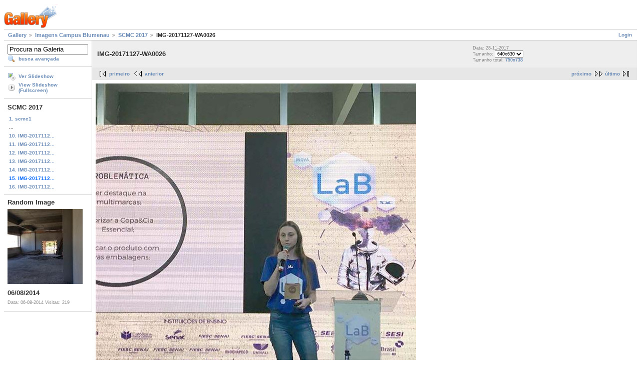

--- FILE ---
content_type: text/html; charset=UTF-8
request_url: https://galeria.ufsc.br/campus_blumenau/SCMC2017/IMG-20171127-WA0026.jpg.html
body_size: 2879
content:
<!DOCTYPE html PUBLIC "-//W3C//DTD XHTML 1.0 Strict//EN" "http://www.w3.org/TR/xhtml1/DTD/xhtml1-strict.dtd">
<html lang="pt-BR" xmlns="http://www.w3.org/1999/xhtml">
<head>
<link rel="stylesheet" type="text/css" href="/main.php?g2_view=imageframe.CSS&amp;g2_frames=none"/>

<link rel="stylesheet" type="text/css" href="/modules/core/data/gallery.css"/>
<link rel="stylesheet" type="text/css" href="/modules/icons/iconpacks/silk/icons.css"/>
<link rel="alternate" type="application/rss+xml" title="Photo RSS" href="/main.php?g2_view=slideshow.SlideshowMediaRss&amp;g2_itemId=149453"/>
<script type="text/javascript" src="http://galeria.ufsc.br/main.php?g2_view=core.CombinedJavascript&amp;g2_key=c6fdc04f69ad823f241169bcf2dcb841"></script>
<script type="text/javascript" src="/main.php?g2_view=slideshow.DownloadPicLens&amp;g2_file=js&amp;g2_v=1.3.1.14221"></script>
<meta http-equiv="Content-Type" content="text/html; charset=UTF-8"/>
<title>IMG-20171127-WA0026</title>
<link rel="stylesheet" type="text/css" href="/themes/matrix/theme.css"/>
</head>
<body class="gallery">
<div id="gallery" class="safari">
<div id="gsHeader">
<a href="/main.php"><img src="/images/galleryLogo_sm.gif"
width="107" height="48" alt=""/></a>
</div>
<div id="gsNavBar" class="gcBorder1">
<div class="gbSystemLinks">
<span class="block-core-SystemLink">
<a href="/main.php?g2_view=core.UserAdmin&amp;g2_subView=core.UserLogin&amp;g2_return=%2Fcampus_blumenau%2FSCMC2017%2FIMG-20171127-WA0026.jpg.html%3F">Login</a>
</span>



</div>
<div class="gbBreadCrumb">
<div class="block-core-BreadCrumb">
<a href="/main.php?g2_highlightId=141313" class="BreadCrumb-1">
Gallery</a>
<a href="/campus_blumenau/?g2_highlightId=148611" class="BreadCrumb-2">
Imagens Campus Blumenau</a>
<a href="/campus_blumenau/SCMC2017/?g2_highlightId=149453" class="BreadCrumb-3">
SCMC 2017</a>
<span class="BreadCrumb-4">
IMG-20171127-WA0026</span>
</div>
</div>
</div>
<table width="100%" cellspacing="0" cellpadding="0">
<tr valign="top">
<td id="gsSidebarCol">
<div id="gsSidebar" class="gcBorder1">

<div class="block-search-SearchBlock gbBlock">
<form id="search_SearchBlock" action="/main.php" method="get" onsubmit="return search_SearchBlock_checkForm()">
<div>
<input type="hidden" name="g2_return" value="/campus_blumenau/SCMC2017/IMG-20171127-WA0026.jpg.html"/>
<input type="hidden" name="g2_formUrl" value="/campus_blumenau/SCMC2017/IMG-20171127-WA0026.jpg.html"/>
<input type="hidden" name="g2_authToken" value="d2e39905418e"/>

<input type="hidden" name="g2_view" value="search.SearchScan"/>
<input type="hidden" name="g2_form[formName]" value="search_SearchBlock"/>
<input type="text" id="searchCriteria" size="18"
name="g2_form[searchCriteria]"
value="Procura na Galeria"
onfocus="search_SearchBlock_focus()"
onblur="search_SearchBlock_blur()"
class="textbox"/>
<input type="hidden" name="g2_form[useDefaultSettings]" value="1" />
</div>
<div>
<a href="/main.php?g2_view=search.SearchScan&amp;g2_form%5BuseDefaultSettings%5D=1&amp;g2_return=%2Fcampus_blumenau%2FSCMC2017%2FIMG-20171127-WA0026.jpg.html%3F"
class="gbAdminLink gbLink-search_SearchScan advanced">busca avançada</a>
</div>
</form>
</div>
<div class="block-core-ItemLinks gbBlock">
<a href="/main.php?g2_view=slideshow.Slideshow&amp;g2_itemId=149453" onclick="var p=PicLensLite;p.setCallbacks({onNoPlugins:function(){location.href='http://galeria.ufsc.br/main.php?g2_view=slideshow.Slideshow&amp;g2_itemId=149453'}});p.setLiteURLs({swf:'http://galeria.ufsc.br/main.php?g2_view=slideshow.DownloadPicLens&amp;g2_file=swf&amp;g2_v=1.3.1.14221'});p.start({feedUrl:'http://galeria.ufsc.br/main.php?g2_view=slideshow.SlideshowMediaRss&amp;g2_itemId=149453', guid:149453, pid:'2PWfB4lurT4g', delay:10});return false" class="gbAdminLink gbLink-slideshow_Slideshow">Ver Slideshow</a>
<a href="/main.php?g2_view=slideshowapplet.SlideshowApplet&amp;g2_itemId=149453" class="gbAdminLink gbLink-slideshowapplet_SlideshowApplet">View Slideshow (Fullscreen)</a>
</div>


<div class="block-core-PeerList gbBlock">
<h3 class="parent"> SCMC 2017 </h3>
<a href="/campus_blumenau/SCMC2017/scmc1.jpg.html">
1. scmc1
</a>
<span class="neck">...</span>
<a href="/campus_blumenau/SCMC2017/IMG-20171127-WA0015.jpg.html">
10. IMG-2017112...
</a>
<a href="/campus_blumenau/SCMC2017/IMG-20171127-WA0016.jpg.html">
11. IMG-2017112...
</a>
<a href="/campus_blumenau/SCMC2017/IMG-20171127-WA0019.jpg.html">
12. IMG-2017112...
</a>
<a href="/campus_blumenau/SCMC2017/IMG-20171127-WA0020.jpg.html">
13. IMG-2017112...
</a>
<a href="/campus_blumenau/SCMC2017/IMG-20171127-WA0022.jpg.html">
14. IMG-2017112...
</a>
<span class="current">
15. IMG-2017112...
</span>
<a href="/campus_blumenau/SCMC2017/IMG-20171127-WA0021.jpg.html">
16. IMG-2017112...
</a>
</div>


<div class="block-imageblock-ImageBlock gbBlock">
<div class="one-image">
<h3> Random Image </h3>
<a href="/DFO/salasdeaulacce/3_002.JPG.html">

<img src="/d/92428-2/3_002.JPG" width="150" height="150" class="giThumbnail" alt="06/08/2014"/>
 </a> <h4 class="giDescription">
06/08/2014
</h4>
<p class="giInfo">
<span class="summary">
Data: 06-08-2014
</span>
<span class="summary">
Visitas: 219
</span>
</p>
</div>
</div>

</div>
</td>
<td>
<div id="gsContent">
<div class="gbBlock gcBackground1">
<table width="100%">
<tr>
<td>
<h2> IMG-20171127-WA0026 </h2>
</td>
<td style="width: 30%">
<div class="block-core-ItemInfo giInfo">
<div class="date summary">
Data: 28-11-2017
</div>
</div>
<div class="block-core-PhotoSizes giInfo">
Tamanho:
<select onchange="if (this.value) { newLocation = this.value; this.options[0].selected = true; location.href= newLocation; }">
<option value="/campus_blumenau/SCMC2017/IMG-20171127-WA0026.jpg.html?g2_imageViewsIndex=0" selected="selected">
640x630
</option>
<option value="/campus_blumenau/SCMC2017/IMG-20171127-WA0026.jpg.html?g2_imageViewsIndex=1">
750x738
</option>
</select>
<br/>
Tamanho total: 
<a href="/campus_blumenau/SCMC2017/IMG-20171127-WA0026.jpg.html?g2_imageViewsIndex=1">
750x738

</a>
<br/>
</div>
</td>
</tr>
</table>
</div>
<div class="gbBlock gcBackground2 gbNavigator">
<div class="block-core-Navigator">
<div class="next-and-last">
    <a href="/campus_blumenau/SCMC2017/IMG-20171127-WA0021.jpg.html" class="next">próximo</a><a href="/campus_blumenau/SCMC2017/IMG-20171127-WA0021.jpg.html" class="last">último</a>
</div>
<div class="first-and-previous">
<a href="/campus_blumenau/SCMC2017/scmc1.jpg.html" class="first">primeiro</a>    <a href="/campus_blumenau/SCMC2017/IMG-20171127-WA0022.jpg.html" class="previous">anterior</a>
</div>
</div>
</div>
<div id="gsImageView" class="gbBlock">

<a href="/campus_blumenau/SCMC2017/IMG-20171127-WA0026.jpg.html?g2_imageViewsIndex=1">
<img src="/d/149455-2/IMG-20171127-WA0026.jpg" width="640" height="630" id="IFid1" class="ImageFrame_none" alt="IMG-20171127-WA0026"/>
</a>

</div>
  
<script type="text/javascript">
// <![CDATA[
function exifSwitchDetailMode(num, itemId, mode) {
url = '/main.php?g2_view=exif.SwitchDetailMode&g2_itemId=__ITEMID__&g2_mode=__MODE__&g2_blockNum=__NUM__';
document.getElementById('ExifInfoLabel' + num).innerHTML =
'Loading..';

YAHOO.util.Connect.asyncRequest('GET',
url.replace('__ITEMID__', itemId).replace('__MODE__', mode).replace('__NUM__', num),
{success: handleExifResponse, failure: handleExifFail, argument: num}, null);
return false;
}
function handleExifResponse(http) {
document.getElementById('ExifInfoBlock' + http.argument).innerHTML = http.responseText;
}
function handleExifFail(http) {
document.getElementById('ExifInfoLabel' + http.argument).innerHTML = '';
}
// ]]>
</script>
<div id="ExifInfoBlock1" class="block-exif-ExifInfo">
<h3> propriedades da foto </h3>
<div>sumário&nbsp;&nbsp;<a href="/main.php?g2_controller=exif.SwitchDetailMode&amp;g2_mode=detailed&amp;g2_return=%2Fcampus_blumenau%2FSCMC2017%2FIMG-20171127-WA0026.jpg.html%3F" onclick="return exifSwitchDetailMode(1,149453,'detailed')">detalhes</a><span id="ExifInfoLabel1" style="padding-left:1.5em"></span></div>
<table class="gbDataTable">
<tr>
<td class="gbEven">
Espaço de Cor
</td>
<td class="gbOdd">
Uncalibrated
</td>
<td class="gbEven">
Data/Hora
</td>
<td class="gbOdd">
ter 28 nov 2017 15:47:54 UTC
</td>
</tr>
</table>
</div>
    

<div class="gbBlock gcBackground2 gbNavigator">
<div class="block-core-Navigator">
<div class="next-and-last">
    <a href="/campus_blumenau/SCMC2017/IMG-20171127-WA0021.jpg.html" class="next">próximo</a><a href="/campus_blumenau/SCMC2017/IMG-20171127-WA0021.jpg.html" class="last">último</a>
</div>
<div class="first-and-previous">
<a href="/campus_blumenau/SCMC2017/scmc1.jpg.html" class="first">primeiro</a>    <a href="/campus_blumenau/SCMC2017/IMG-20171127-WA0022.jpg.html" class="previous">anterior</a>
</div>
</div>
</div>

  

</div>
</td>
</tr>
</table>
<div id="gsFooter">

<a href="http://gallery.sourceforge.net"><img src="/images/gallery.gif" alt="Powered by Gallery v2.3" title="Powered by Gallery v2.3" style="border-style: none" width="80" height="15"/></a>


</div>
  </div>
<script type="text/javascript">
// <![CDATA[
search_SearchBlock_init('Procura na Galeria', 'Please enter a search term.', 'Searching in progress, please wait!');
// ]]>
</script>


</body>
</html>